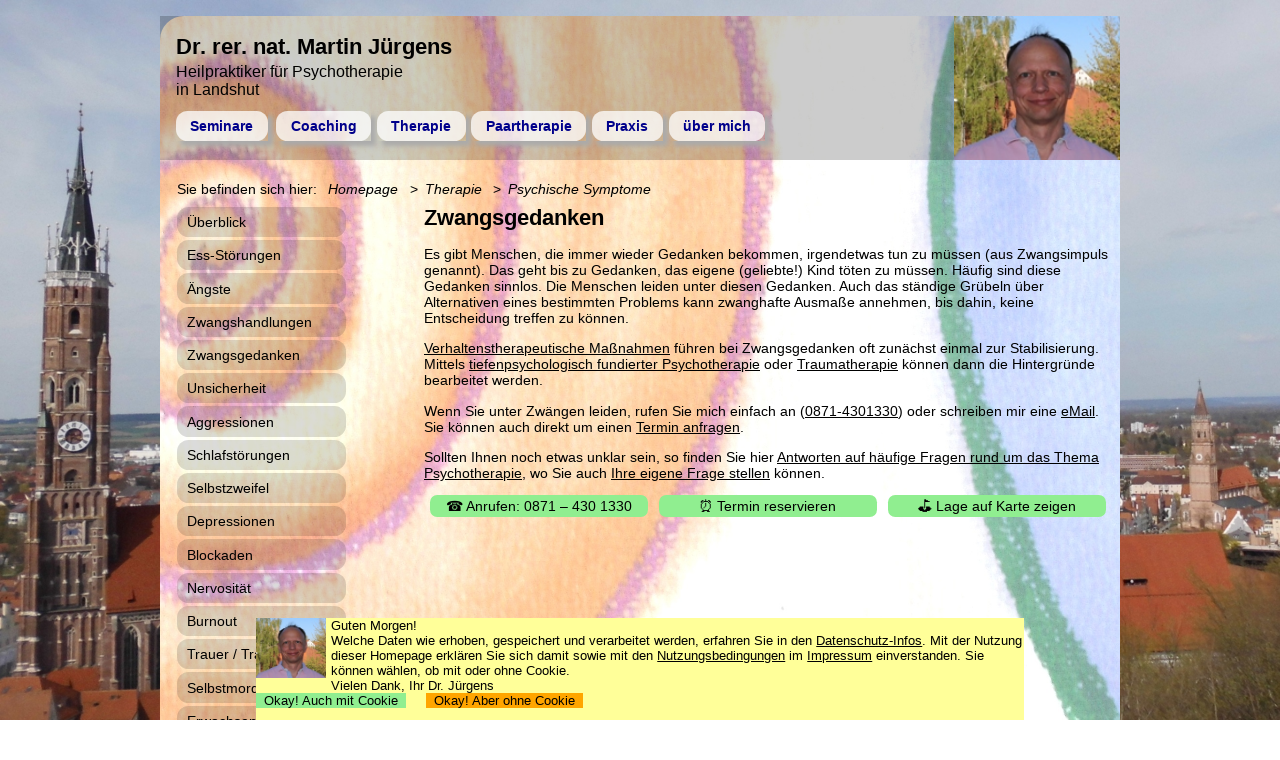

--- FILE ---
content_type: text/html; charset=UTF-8
request_url: https://www.drmj.de/landshut.php?ort=0800-0h04
body_size: 11569
content:
<html>
<head>
	<META NAME="Author" CONTENT="Dr. rer. nat. Martin J&uuml;rgens">
	<META NAME="Copyright" CONTENT="1998 - 2016 Dr. rer. nat. Martin J&uuml;rgens">
	<META http-equiv="expires" content="0">
	<META name="robots" content="follow">
	<META NAME="revisit-after" CONTENT="10 days">
	<META NAME="Language" CONTENT="deutsch, german, de">
	<META NAME="description" CONTENT="Verhaltenstherapie, Hypnose, Tiefenpsychologie und Traumatherapie werden eingesetzt bei  Zwangsgedanken, st&auml;ndigem Gr&uuml;beln usw.">
	<META NAME="keywords" CONTENT="Zwangsgedanken, Zwangsimpulse, Magie, gr&uuml;beln, Gr&uuml;belei, Nachdenken, Sinnieren, Br&uuml;ten, Denken, Sinnen, T&uuml;fteln, st&auml;ndig, Heilpraktiker, Psychotherapie, Traumatherapie, Mentaltraining, Gespr&auml;chstherapie, Lebenskrise, Konflikte, Partnerschaft, Stress, Lernschwierigkeiten, kein Heilungsversprechen, Hypnose, Tiefenpsychologie">
	<META NAME="Publisher" CONTENT="www.drmj.de">
	<META HTTP-EQUIV="Reply to" CONTENT="martin.juergens@drmj.de">
<meta charset="utf-8"/>
<meta name="viewport" content="width=device-width, initial-scale=1.0"/>
<style type="text/css">

/********************************************************************
*********************************************************************
			Mobiltelefon-Ansicht
********************************************************************
********************************************************************/

html {
	-webkit-text-size-adjust:none; /*automatische Text-Anpassung im iPhone etc. ausschalten: https://developer.apple.com/library/content/documentation/AppleApplications/Reference/SafariWebContent/AdjustingtheTextSize/AdjustingtheTextSize.html*/
}

body {
    margin: 0 auto;
	padding: 0 0.2em; /* nix oben & unten + etwas Abstand l und r*/
	
    max-width: 60em; 
	
	display:-webkit-flex;
	display: flex;
	-webkit-flex-flow: row wrap;	
	flex-flow: row wrap;
	
	color: black; 
/*	font-family: Helvetica,Arial,sans-serif;
/*	font-size: 0.8em;*/

	font: normal 0.8rem Arial, sans-serif;/**/

	background-image: url(./bilder/hintergrund.jpg); /* unten aufheben und in Landshut.jpg ändern */
	background-repeat: repeat-y; /* no-repeat; */
	background-size: cover; /*"cover statt 200% macht, dass alles von oben bis unten zu sehen ist */
	background-attachment: fixed;

}

p, a, ul, ol, li, input, textarea, select, li a, p a, article p a, td p, span a, span, td a, figcaption, div#Fallbeispiel h2, div#Fallbeispiel p, div#einfaq h1 {
	font: normal 0.8rem Arial, sans-serif;
	color: black;
}


h1 {
	/*font-size: 1.4em;*/
	font-size: 1.2rem;
	margin: 0.8em 0em 0em;
}	
	
h2 {
	/*font-size: 1.2em;*/
	font-size: 1.0rem;
	margin: 0.5em 0;
}	
	
h3 {
	font-size: 0.8rem;
	margin: 0.5em 0;
	font-weight: normal;
	text-decoration: underline; 
}	

/*a {
	color: black;
}*/

a:hover {
	color: white;
	background-color: silver;
	border-radius: 0.2em;
}
	
/*p.text {
	font: normal 0.8em Arial, sans-serif;}*/

p.isokay {
	color:darkgreen;
	}
p.info {
	color:blue;
	}
p.warning {
	color:black;
	}
p.fehler {
	color:red;
	}
p.critical {
	color:red;
	font-weight:bold;
	}

header, nav, article, section, aside, x-footer, nav#sibesihi {
	margin: 0.01px;
	-webkit-flex: 1 100%;
	flex: 1 100%;
	}

div#drmjhppsy {
	-webkit-flex: 1 auto;
	flex: 1 auto;	
	}
	
/*section {
	}*/
	
article {
	-webkit-flex: 3 1 0%;
	flex: 3 1 0%;
	}
	
header {
	background-color: rgba(0, 0, 0, 0.2);
	height: 12em;
}

x-header * {
  	-webkit-flex: 1 1 0%;
	flex: 1 1 0%;
}	

header img {
	margin-right: 1em; 
	height: 6em;
	float: left;
}

header div {
	display:-webkit-flex;
	display: flex;
	align-items: flex-start;
	align-content: center;
	-webkit-flex-flow:  row wrap;
	flex-flow: row wrap;  
	padding: 1.2em 0;
}

header div h1 {
	font-size: 1.2em;
	-webkit-flex: 1 1 100%;
	flex: 1 1 100%;
	margin: 0;
}

header div h2 {
	font-size: 1em;
	font-weight: normal;
	-webkit-flex: 1 1 100%;
	flex: 1 1 100%;
	margin: 0;
}

div#Alles {
    margin: 0 auto;      /* standardkonforme horizontale Zentrierung */
}

/********************************************************************
			Mobil -- Hauptmenue
********************************************************************/

ul#Hauptmenue {
	margin: 0; 
	padding: 0;
	text-align: center;
	max-width: 20rem; /* damit 2 Zeilen entstehen -> macht aber Probleme, wenn Inhalt nicht breit genug ist */
  }

ul#Hauptmenue li {
	list-style: none;
	float: left;
	position: relative;
	margin: 0.2em 0.4em; /*top+bottom  6  right+left*/
	padding: 0;
	box-shadow: 5px 5px 5px 0px #aaaaaa;/**/
  }

/******** Vorschau beim Hauptmenue ********/

  ul#Hauptmenue li ul {
	border-radius:0.8em 0 0 0;
	background-color: rgba(255, 255, 255, 0.75);  /*entspricht: "background-color: white; opacity:0.75;" */
	padding: 0.3em; /* Größe des Randes  */
	padding-bottom: 0.6em;
    margin: 0; 
    position: absolute;
    top: 2em; left: -0.4em;
    display: none;  /* UnterHauptmenue ausblenden */
	z-index: 100;
}

ul#Hauptmenue li:hover ul {
    display: block;  /* UnterHauptmenue in modernen Browsern einblenden */
}

ul#Hauptmenue li ul li {
	border-radius:0.8em;
	/* background-color: rgba(50, 50, 50, 0.75); */
	background-color: rgba(80, 80, 80, 0.75);
	float: none;
	display: block;
	margin-bottom: 0em;
	box-shadow: none;
}

ul#Hauptmenue li ul li a{
	color: black;
	text-decoration: none; 
	font-weight: normal;
}

ul#Hauptmenue a, ul#Hauptmenue span {
    display: block;
    padding: 0.5em 1em;
    text-decoration: none; 
	font-weight: bold;
	color:darkblue;
	background-color: rgba(255, 255, 255, 0.75);  /*entspricht: "background-color: white; opacity:0.75;" */
	border-radius:0.8em;
}
* html ul#Hauptmenue a, * html ul#Hauptmenue span {
    width: 8.6em;   /* Breite nach altem MS-Boxmodell fuer IE 5.x */
    w\idth: 6.4em;  /* korrekte Breite fuer den IE 6 im standardkompatiblen Modus */
}

ul#Hauptmenue a:hover{
    border-color: white;
    border-left-color: black; border-top-color: black;
    color: white; background-color: gray;
}

/********************************************************************
			Mobil -- Aktion
********************************************************************/

a#Aktion {
	width: 100%;
	background-color: lightgreen; /*lightblue*/
	text-align: center;
	padding: 0.2em 0;
	margin: 0.2em 0;
	display:block;
	float: none;
	border-radius: 0.5em;
	text-decoration: none;
	clear: right; /* aufheben von "flow:right" eines möglichen Bildes, das zu hoch ist (oder Text zu klein) */
}

a#Aktion:hover {
	background-color: darkgreen;
	color:white;
}

/********************************************************************
			Mobil -- Sie befinden sich hier
********************************************************************/

nav#sibesihi{
	background-color: rgba(0, 0, 200, 0.2);
	padding-bottom: 0.4em;
	margin: 1em 0 1em 0;
}

nav#sibesihi p {
    margin: 0.6em 0 0 0.2em; /* left genauso wählen, wie margin bei a#sibesihiErste*/
	padding: 0.5em 0 0 0; /* oben Abstand, damit a nicht nach oben rausragt */
}

ul#sibesihi {
	margin: 0;
	padding: 0em;
	line-height: 2.2em;
}

ul#sibesihi li {
	list-style: none;
	margin: 0; 
	padding: 0.1em; /* macht Abstand zwischen den sibesihi-Punkten */
	max-width: 12em;	
	line-height: 2.2em;
}

ul#sibesihi a {
	border-radius: 0.8em;  
	padding: 0.5em 0.5em; /*top+bottom  &  right+left*/
	color: black; 

	background-color: rgba(255, 255, 255, 0.75);  /*entspricht: "background-color: white; opacity:0.75;" */
	border-radius:0.8em;
	/*font-size: 0.8em;*/
	font-size: 0.7rem;
	font-weight: bold;
    text-decoration: none; 
  
	white-space: nowrap;
}
 
ul#sibesihi a:hover {
	color: white; 
	background-color: gray;
}

li#sibesihiLetzte::before {
	content: "> ";
}

/*li#sibesihiVorLetzte::before {
	content: "... > ";
}*/

li#sibesihiVorLetzte, li#sibesihiLetzte {
	display: inline;
}
	
/* im Mobiltelefon ausblenden zu vieler Einträge: */
li#sibesihiErste, li#sibesihiPunkte, li#sibesihi {
	display: none;
}

/********************************************************************
			Mobil -- Untermenue
********************************************************************/

nav#Untermenue {
	background-color: rgba(0, 0, 200, 0.2);
	padding-bottom: 0.4em;
	margin: 1em 0 1em 0;
}

nav#Untermenue p {
    margin: 0.6em 0 0 0.2em; /* left genauso wählen, wie margin bei a#sibesihiErste*/
	padding: 0.5em 0 0 0; /* oben Abstand, damit a nicht nach oben rausragt */
}

ul#Untermenue {
	margin: 0;
	padding: 0em;
	line-height: 2.2em;
}

ul#Untermenue li {
	display: inline; /* block; */
	list-style: none;
	margin: 0; 
	padding: 0.1em; /* macht horizontalen Abstand zwischen den Untermenue-Punkten */
	max-width: 12em;
	line-height: 2.2em;
}

ul#Untermenue a {
	border-radius:0.8em;  
	display: inline;
	padding: 0.5em 0.5em; /*top+bottom  &  right+left*/
	color: black; 

	background-color: rgba(255, 255, 255, 0.75);  /*entspricht: "background-color: white; opacity:0.75;" */
	border-radius:0.8em;
	/*font-size: 0.8em;*/
	font-size: 0.7rem;
	font-weight: bold;
    text-decoration: none; 
  
	white-space: nowrap;
}
 
ul#Untermenue a:hover {
	color: white; 
	background-color: gray;
}

/********************************************************************
			Mobil -- Interessieren könnte Sie auch
********************************************************************/

aside#IkSa {
	display: none;
	background-color: rgba(0, 0, 0, 0.2);
    margin: 0.4em 0 1em 0; /* left genauso wählen, wie margin bei a#sibesihiErste*/
}

div#IksAGanzeListe {
	/*height: 0;
	overflow: hidden;*/
	transition: all linear 0.5s; /* schnell wieder ausblenden */
}

a#IkSaStartA:focus {
	background-color: red;
}

aside#IkSa:hover div#IksAGanzeListe {
	background-color: red;
	height: 8.8em;
	height: auto;
	/*overflow: visible;*/
	transition: all 1s ease 0; /* mittelschnell einblenden */
}

aside#IkSa:hover p#IkSaStart {
	background-color: rgba(0, 0, 0, 0.3);
	transition: all 1s ease 0;
}

aside#IkSa:hover	 p#IkSaStart::before {
	content: none; /* Löschen des "Aufklapp-Zeichens" vor dem Block, wenn Block aufgeklappt wird */
}

p#IkSaStart {
	margin: 0;
    padding: 0.4em 0.4em; /* left+right so wie a#IkSaOrtEins margin PLUS padding (jeweils left) hat*/
}

p#IkSaStart::before {
/*	content: uri('hintergrund.jpg');/**/
/*	content: url("http://src.selfhtml.org/dok.gif");/**/
	content: "[+] ";
}

p#IkSaListe {
    margin: 0.6em 0 0 0.2em; /* left genauso wählen, wie margin bei a#IkSaOrtEins*/
}

li#IkSaOrtEins, li#IkSaOrtMitte, li#IkSaOrtLetzter {
	list-style: none;
	float: left;
}

li#IkSaOrtLetzter {
	float: none;
}

a#IkSaOrtEins, a#IkSaOrtMitte, a#IkSaOrtLetzter {
	margin: 0em 0.2em; /*top+bottom  &  right+left | wenn r+left anders, dann margin auch bei "nav#IkSa p" anpassen */
    padding: 0.5em 0.5em; /*top+bottom  &  right+left*/
	background-color: rgba(200, 200, 200, 0.75);  /*entspricht: "background-color: white; opacity:0.75;" */
	border-radius:0.8em;
	/*font-size: 0.8em;*/
	font-size: 0.7rem;
	font-weight: bold;
    text-decoration: none; 
}

a#IkSaOrtEins:hover, a#IkSaOrtMitte:hover, a#IkSaOrtLetzter:hover {
	color: white; 
	background-color: gray;
}

/* im Mobiltelefon ausblenden zu vieler Einträge: */
li#IkSaOrtMitte, a#IkSaOrtMitte /* NICHT Letzte */ {
	display: none;
}


li#IkSaOrtMitte::before, li#IkSaOrtLetzter::before {
	content: ">";
}

/********************************************************************
			Mobil -- Fallbeispiel
********************************************************************/

div#Fallbeispiel {
	background-color: lightgrey;
	padding: 0.4rem;
}

div#Fallbeispiel h2 {
	font-style: italic;
	font-weight: bold;
}

div#Fallbeispiel p {
	font-style: italic;
}

div#Fallbeispiel li {
	font-style: italic;
}

/********************************************************************
			Mobil -- FAQ
********************************************************************/

div#einfaq h1, div#einfaq h1 a {
	text-decoration: none;
	clear: right;
}

div#einfaq h2 {
	font-size: 0.8rem;
}

div#einfaq h3 {
	font-size: 0.8rem;
	text-decoration: underline; 
	font-weight: normal;
}

div#einfaq h1 {
	padding: 0.2em 0;
	margin: 0.2em 0;
	border-radius: 0.5em;
	background-color: lightblue;
}

div#einfaq h1:before {
	content: "\0023E9";
	margin-left: 0.3rem;
	margin-right: 0.3rem;
}

div#einfaq p, div#einfaq ul, div#einfaq h2, div#einfaq h3 {
    display: none; /*block; */ /**/
	background-color: lightblue;
	margin: 0;
}

div#einfaq p, div#einfaq h2, div#einfaq h3 {
	padding: 0 0.4em 0.4em 1.8em;
}

div#einfaq ul {
	padding-bottom: 0.4em;
	spadding: 0 0 0.4em 0;
}

div#einfaq p:last-child {
	padding-left: 1.8em;
	border-radius: 0 0 0.5em 0.5em;
}

div#einfaq p:last-child {
	padding-bottom: 0.4rem;
	margin-bottom: 0.4rem;
}

div#einfaq:hover p, div#einfaq:hover ul, div#einfaq:hover h2, div#einfaq:hover h3 {
    display: block;  /* Antwort einblenden */
}

div#einfaq:hover  h1:before {
	content: "\23EC";
}

div#einfaq:hover  h1 {
	border-radius: 0.5em 0.5em 0 0;
	margin-bottom: 0;
}

div#einfaq:hover h1 a {
	color: black;
	background-color: rgba(0,0,0,0); /*keine Änderung*/
}

aside#faq h2:last-child {
	margin-top: 0.8em;
}

/********************************************************************
			Mobil -- Fuss / footer
********************************************************************/
	
footer {
	text-align: center;
	width: 100%;
	background-color: rgba(200, 200, 0, 0.8);
	padding-top: 0.4em; /* genauso wie padding-top von a, aber + 0.2 für Rand*/
	padding-bottom: 0.4em; 
	line-height: 2em;
	clear: left; /* aufheben von IkSa */	
	}
	

a#balkenorga {
	text-align: center;
	background-color: white;
	text-align: center;
	padding: 0.2em 0.8em; /* erster Wert muss sein wie oben*/
	x-display:block;
	x-float: left;
	border-radius: 0.5em;
	text-decoration: none;
	line-height: 2.1em;
}

a#balkenorga:hover {
	background-color: black;
	color:white;
}

a#balkenthema {
	background-color: yellow;
	text-align: center;
	padding: 0.2em 0.8em;
	x-display:block;
	x-float: left;
	border-radius: 0.5em;
	text-decoration: none;
}

a#balkenthema:hover {
	background-color: orange;
	color:white;
}

p#copyright {
	padding-top: 0em; /* aufheben des o.g. padding-top */	
	/*font-size: 0.6em;*/
	font-size: 0.6rem;
	line-height: 0.1em;
}

p#copyright a {
	font-size: 0.6rem;
}

/********************************************************************
			Mobil -- YouTube & FIGURE
********************************************************************/

iframe#YouTube, figure, figure img {
	width: 100%;
}

iframe#YouTube {
	width: 100vw;
	height: calc( 100vw / 553 * 300); 
	-padding: 0;
}


figure {
	margin: 0;
	margin-top: 1em;
}

figcaption {
	background: rgba(50, 50, 50, 0.2);
	padding: 0.75rem;
	text-align: center;
	font-size: 0.75rem;
	margin-bottom: 0.8em;
	margin-bottom: 0.75rem;
}

/********************************************************************
			Mobil -- CookieHinweis
********************************************************************/

div#CookieHinweis, div#FormAbsendenHinweis {
	position: fixed;
	bottom: 0;
	width: 100%;
	left: 0;
	height: 8rem;
	attachment: fixed;
	background-color: rgb(255,255,153);
	overflow:auto
}

div#FormAbsendenHinweis {
	visibility: hidden;
}

div#CookieHinweis img, div#FormAbsendenHinweis img {
	height: 3rem;
	float: left;
	margin: 0 0.2em 0.2em 0;
}

div#CookieHinweis p, div#CookieHinweis a, div#CookieHinweis p a, div#FormAbsendenHinweis p, div#FormAbsendenHinweis a, div#FormAbsendenHinweis p a {
	color: black;
	margin: 0;
	font-size: 0.6rem;
	text-decoration: none;
}

/********************************************************************
*********************************************************************
		breitere Smartphones
********************************************************************
********************************************************************/

@media all and (min-width: 28em) {

header {
	height: 9.3em;
}

/********************************************************************
			MobilQuer -- Hauptmenue
********************************************************************/

ul#Hauptmenue {
	max-width: 100%; /* damit 2 Zeilen entstehen, die die GANZE BREITE erfüllen */
}

ul#Hauptmenue li{
	margin: 0.2em 0.2em; /*top+bottom  6  right+left*/
	/*333*/
}
/********************************************************************
			breitere Smartphones -- YouTube, FIGURE
********************************************************************/

iframe#YouTube, figure {
	width: 20rem; /*width: 553  height:300*/
	float: right;
	margin-left: 0.5rem;
	clear: right;
}

figure {
	border-top: 0.5rem solid rgba(50, 50, 50, 0.2);
	border-left: 0.5rem solid rgba(50, 50, 50, 0.2);
	border-bottom: 0.5rem solid rgba(50, 50, 50, 0.2);
}

figure img, figure iframe, figcaption {border: none;}
figcaption { margin-bottom: 0.0em;}

iframe#YouTube {
	height: calc( 20rem / 553 * 300); 
	margin-bottom: 	0.75rem; /* ersetzt padding von figcaption!! */
}	

} /* @media all and (min-width: 28em) */
/********************************************************************
*********************************************************************
		Smart Phones quer und Tablets mit mittlerer Auflösung
********************************************************************
********************************************************************/

@media all and (min-width: 37.5em) {

	
header {
	height: 9.4em;
}

/********************************************************************
			MobilQuer -- Hauptmenue
********************************************************************/

ul#Hauptmenue {
	max-width: 100%; /* damit 2 Zeilen entstehen, die die GANZE BREITE erfüllen */
  }

/********************************************************************
			MobilQuer -- Aktion
********************************************************************/

p#Aktionen {
	display:-webkit-flex;
	display: flex;
	-webkit-flex-flow: row wrap;	
	flex-flow: row wrap;
}

a#Aktion {
	-webkit-flex: 1 auto;
	flex: 1 auto;	
	width: 10%;
	margin: 0em 0.4em;
}

/********************************************************************
			MobilQuer -- Sie befinden sich hier
********************************************************************/

li#sibesihiErste, li#sibesihi {
	display: inline;
}

li#sibesihi::before, li#sibesihiVorLetzte::before, li#sibesihiLetzte::before {
	content: "> ";/*1*/
}

li#sibesihiErste::before {
	content: "Sie befinden sich hier: ";
}

nav#sibesihi p {
	display: none;
}

nav#sibesihi {
	padding-top: 0.4em;
}

/* nav#sibesihi ul {
	margin-left: 0.7em;
} */ /*1*/

/********************************************************************
			MobilQuer -- YouTube & FIGURE
********************************************************************/

iframe#YouTube, figure {
	width: 24rem;
	float: right;
	margin-left: 1em;
}

iframe#YouTube {
	height: calc( 24rem / 553 * 300); 
}

/********************************************************************
			MobilQuer -- CookieHinweis 
********************************************************************/

div#CookieHinweis, div#FormAbsendenHinweis {
	height: 5rem;
}
	
} /* Smart Phones quer und Tablets mit mittlerer Auflösungv */



/********************************************************************
*********************************************************************
			Large screens
********************************************************************
********************************************************************/

@media all and (min-width: 55em) {

body {
	background-image: url(./bilder/landshut.jpg); /* unten aufheben und in Landshut.jpg ändern */
	background-repeat: repeat-y; /* no-repeat; */
	background-size: cover; /*"cover statt 200% macht, dass alles von oben bis unten zu sehen ist */
	background-attachment: fixed;

	max-width: 60em; /* auflösen der Beschränkung von oben*/

	font: normal 1rem Arial, sans-serif;/**/
	
	/*font-size: 1rem;*/

	}
	
p, a, ul, ol, li, input, textarea, select, li a, p a, article p a, td p, span a, span, td a, div#Fallbeispiel h2, div#Fallbeispiel p {
	font: normal 0.9rem Arial, sans-serif;/**/

}

div#Alles {
    max-width: 60em; 
    x-width: 110em; 

	border-top-left-radius: 1.5em;	
    margin: 1em auto;      /* standardkonforme horizontale Zentrierung: 1. oben/unten 2. l/r */
	
	background-image: url(./bilder/hintergrund.jpg); /* unten aufheben und in  ändern */
	background-repeat: repeat-y; /* no-repeat; */
	background-size: cover; /*"cover statt 200% macht, dass alles von oben bis unten zu sehen ist */
	background-attachment: fixed;
	color: black; 
	
	display:-webkit-flex;
	display: flex;
	-webkit-flex-flow: row wrap;	
	flex-flow: row wrap;
	align-content: flex-start;

	}

nav#sibesihi, nav#Untermenue, aside#IkSa {
	padding: 0 0.5em; /* nix oben & unten + etwas Abstand l und r*/	
	margin-left: 0.7em;
}

h1 {
	font-size: 1.4rem;
	margin: 0;
}	
	
h2 {
	font-size: 1.2rem;
	margin: 0.5em 0;
}	
	
h3 {
	font-size: 1.0rem;
	margin: 0.5em 0;
	font-weight: normal;
	text-decoration: underline; 
}	


/********************************************************************
			Large -- Kopf
********************************************************************/

header {
	display: block;
	background-color: rgba(0, 0, 0, 0.2);
	height: 9em;	
	padding-left: 1em;
	order: 10;
}
 
header img {
	float: right;
	margin-right: 0; 
	height: 9em;
}

header div {
	padding-top:0;
	padding-bottom:0;
}

header div h1 {
	font-size: 1.4em;
	font-weight: bold; /* normal; */
	margin-top: 0.8em;
	color:black; /* darkblue; */
}

header div h2 {
	font-size: 1em;
	font-weight: normal;
	margin-top: 0.2em;
	/* margin: 0; */
	color:black; /* darkblue; */
}
	
/********************************************************************
			Large -- Hauptmenue
********************************************************************/

ul#Hauptmenue {
	margin-top: 0.6em;
  }

ul#Hauptmenue li#ErstesHauptmenue {
	margin: 0.2em 0.4em 0.2em 0; /*top+bottom  6  right+left*/
	padding: 0;
  }

/********************************************************************
			Large -- Sie befinden sich hier
********************************************************************/

nav#sibesihi {
	order: 11;
	background-color: transparent;
	margin-top: 1em;
	margin-bottom: 0;

	display:-webkit-flex;
	display: flex;
	-webkit-flex-flow: row wrap;	
	flex-flow: row wrap;	

	font-size: 0.9rem;
	font-style: italic;
	font-weight: normal;

	padding-top: 0;
}

nav#sibesihi p {
    margin: 0 0 1em 0.8em;
	font-size: 0.9rem;
	line-height: 1.1em;
}

nav#sibesihi li {
	padding: 0;
    margin: 0;
}

nav#sibesihi a {
	font-style: italic;
	font-size: 0.9rem;
	font-weight: normal;
    margin: 0;
    visibility: visible; 
	background-color: transparent;
	white-space: normal;
}

li#sibesihiErste, li#sibesihi {
	display: inline;
}

li#sibesihi::before, li#sibesihiVorLetzte::before, li#sibesihiLetzte::before {
	content: ">";
}


/********************************************************************
			Large -- Untermenue
********************************************************************/

nav#Untermenue {
	order: 12;
	background-color: transparent;
	-webkit-flex: 1 auto;
	flex: 1 auto;
	margin: 0em 0 1em 0;
}


nav#Untermenue p {	/* verschwinden lassen */
	visibility:hidden;
	margin: 0;
	padding: 0;
	line-height: 0;
	width: 0;
}

ul#Untermenue {
	/* background-color: red; */
	line-height: 100%;
	padding: 0em;
	float: left;
	margin: 0 0.5em 0 0.5em; 
 }
ul#Untermenue li {
	display: block; /* inline block; */
	list-style: none;
	margin: 0; 
	padding: 0.1em; /* macht Abstand zwischen den Untermenue-Punkten */
	max-width: 13em;
	}
ul#Untermenue a {
	display: block; /* block; */
	border-radius:0.8em;  
	padding: 0.5em 0.7em 0.5em 0.7em;

	background-color: rgba(0, 0, 0, 0.14);
	
	color: black; 
	text-decoration: none; 
	/*font-size: 1em;*/
	font-size: 0.9rem;
	font-weight: normal;
	
	white-space: normal;
	width: 100%;
}
 
ul#Untermenue a:hover {
  color: white; 
  background-color: gray;
}



/********************************************************************
			Large -- Text
********************************************************************/
  
article {
	max-width: 37em; /* div#Alles hat 60em, abzüglich 13em des Untermenue = 47*/

	padding: 0 0.5em 0 0; /* nix oben & unten + etwas Abstand r, links ist durch Breite Abstand. Bei Änderung rechts auch bei FIGURE ändern!! */
	order: 20;
	-webkit-flex: 1 auto; 
	flex: 1 auto;
}

/********************************************************************
			Large -- FAQ
********************************************************************/

div#einfaq h1 a {
	padding-left: 0.2em;
}

div#einfaq h2, div#einfaq h3 {
	padding-left: 2em;
}

aside#faq {
	margin-bottom: 0.8rem;
}

aside#faq h2:last-child {
	display: none;
}

/********************************************************************
			Large -- Auch von Interesse
********************************************************************/

aside {
	order: 90;
}

/********************************************************************
			Large -- Fuss / footer
********************************************************************/

footer {
	order: 100;
	line-height: 1.8em;
	align-self: flex-end;
	}

p#copyright {
	margin: 0.2em 0 0 0;
}

/********************************************************************
			Large -- CookieHinweis
********************************************************************/

div#CookieHinweis, div#FormAbsendenHinweis {
	left: 5%;
	width: 90%;
	height: 6.4rem;
}

div#CookieHinweis img, div#FormAbsendenHinweis img {
	height: 3.8rem;
	float: left;
	margin: 0 0.4em 0 0;
}

div#CookieHinweis p, div#CookieHinweis a, div#CookieHinweis p a, div#FormAbsendenHinweis p, div#FormAbsendenHinweis a, div#FormAbsendenHinweis p a {
	margin: 0;
	font-size: 0.8rem;
	color: black;
}

/********************************************************************
			Large -- YouTube & FIGURE
********************************************************************/

figure {
	margin-right: -0.5em;
}

} /* Large screens */


/********************************************************************
*********************************************************************
			Noch größer: Text-Breite anpassen
********************************************************************
********************************************************************/

@media all and (min-width: 58em) {

article {
	max-width: 39em;
}

/********************************************************************
			Noch größer -- CookieHinweis
********************************************************************/

div#CookieHinweis, div#FormAbsendenHinweis {
	left: 10%;
	width: 80%;
	height: 6.4rem;
}

} /*Noch größer*/

/********************************************************************
*********************************************************************
			3 x Noch VIEL größer: Text-Breite anpassen
********************************************************************
********************************************************************/

@media all and (min-width: 60em) {

article {
	max-width: 41em;
}

} /*Noch VIEL größer 1*/

@media all and (min-width: 62em) {

article {
	max-width: 43em;
}

} /*Noch VIEL größer 2*/

@media all and (min-width: 80em) {

div#CookieHinweis, div#FormAbsendenHinweis {
	left: 20%;
	width: 60%;
}

} /*Noch VIEL größer 3*/
</style>
	<title>Psychotherapie von Zwangsgedanken in Landshut beim Heilpraktiker f&uuml;r Psychotherapie</title>
<link rel="apple-touch-icon" sizes="57x57" href="/apple-icon-57x57.png">
<link rel="apple-touch-icon" sizes="60x60" href="/apple-icon-60x60.png">
<link rel="apple-touch-icon" sizes="72x72" href="/apple-icon-72x72.png">
<link rel="apple-touch-icon" sizes="76x76" href="/apple-icon-76x76.png">
<link rel="apple-touch-icon" sizes="114x114" href="/apple-icon-114x114.png">
<link rel="apple-touch-icon" sizes="120x120" href="/apple-icon-120x120.png">
<link rel="apple-touch-icon" sizes="144x144" href="/apple-icon-144x144.png">
<link rel="apple-touch-icon" sizes="152x152" href="/apple-icon-152x152.png">
<link rel="apple-touch-icon" sizes="180x180" href="/apple-icon-180x180.png">
<link rel="icon" type="image/png" sizes="192x192"  href="/android-icon-192x192.png">
<link rel="icon" type="image/png" sizes="32x32" href="/favicon-32x32.png">
<link rel="icon" type="image/png" sizes="96x96" href="/favicon-96x96.png">
<link rel="icon" type="image/png" sizes="16x16" href="/favicon-16x16.png">
<link rel="manifest" href="/manifest.json">
<meta name="msapplication-TileColor" content="#ffffff">
<meta name="msapplication-TileImage" content="/ms-icon-144x144.png">
<meta name="theme-color" content="#ffffff">

<meta http-equiv="language" content="de">

<script type="application/ld+json">
{
	"@context": "https://schema.org",
	"@type": "WebSite",
	"url": "https://www.drmj.de/",
	"potentialAction": {
		"@type": "SearchAction",
		"target": "https://www.drmj.de/landshut.php?ort=0503&WhatToSearch={search_term_string}",
		"query-input": "required name=search_term_string"
		}
}
</script>






</head>
<body onload="" onunload="">

<div id="Alles">
	<header>
		<img src="/bilder/logo.jpg" alt="Dr. rer. nat. Martin J&uuml;rgens"> 
		<div id="drmjhppsy">
			<h1>Dr. rer. nat. Martin Jürgens</h1>
			<h2>Heilpraktiker für Psychotherapie<br>in Landshut</h1>
		</div>
		<nav>
			<ul id="Hauptmenue">
				
<li id="ErstesHauptmenue"><a href="https://www.drmj.de/landshut.php?ort=0600">Seminare</a>
<ul>
<li><a href="https://www.drmj.de/landshut.php?ort=0800-0h04-0600">Aktuelle Seminare</a></li>
<li><a href="https://www.drmj.de/landshut.php?ort=0800-0h04-0602">Seminar-Anmeldung</a></li>
<li><a href="https://www.drmj.de/landshut.php?ort=0800-0h04-0b00">Seminarthemen</a></li>
<li><a href="https://www.drmj.de/landshut.php?ort=0800-0h04-0603">AGBs</a></li>
<li><a href="https://www.drmj.de/landshut.php?ort=0800-0h04-0601">Wiederrufsrecht</a></li>
</ul>
</li>
<li><a href="https://www.drmj.de/landshut.php?ort=0r00">Coaching</a>
<ul>
<li><a href="https://www.drmj.de/landshut.php?ort=0800-0h04-0r00">&Uuml;berblick Coaching</a></li>
<li><a href="https://www.drmj.de/landshut.php?ort=0800-0h04-0s00">Ziele und Inhalte</a></li>
<li><a href="https://www.drmj.de/landshut.php?ort=0800-0h04-0w00">Methoden</a></li>
<li><a href="https://www.drmj.de/landshut.php?ort=0800-0h04-0x00">Der Coach</a></li>
<li><a href="https://www.drmj.de/landshut.php?ort=0800-0h04-0y00">Spezielle Themen</a></li>
<li><a href="https://www.drmj.de/landshut.php?ort=0800-0h04-0r01">Kosten und Dauer</a></li>
<li><a href="https://www.drmj.de/landshut.php?ort=0800-0h04-0r02">&Ouml;rtlichkeit</a></li>
<li><a href="https://www.drmj.de/landshut.php?ort=0800-0h04-0z00">Nebenwirkungen</a></li>
<li><a href="https://www.drmj.de/landshut.php?ort=0800-0h04-1i00">FAQ</a></li>
</ul>
</li>
<li><a href="https://www.drmj.de/landshut.php?ort=0800">Therapie</a>
<ul>
<li><a href="https://www.drmj.de/landshut.php?ort=0800">Therapie-&Uuml;berblick</a></li>
<li><a href="https://www.drmj.de/landshut.php?ort=0800-0h04-1s00">Paartherapie</a></li>
<li><a href="https://www.drmj.de/landshut.php?ort=0800-0h04-0f00">Methoden im Detail</a></li>
<li><a href="https://www.drmj.de/landshut.php?ort=0802">Krankenkassen</a></li>
<li><a href="https://www.drmj.de/landshut.php?ort=0800-0h00">Psychische Symptome</a></li>
<li><a href="https://www.drmj.de/landshut.php?ort=0800-0h04-0j00">Sexualst&ouml;rungen</a></li>
<li><a href="https://www.drmj.de/landshut.php?ort=0800-0h04-0p00">K&ouml;rperliche Symptome</a></li>
<li><a href="https://www.drmj.de/landshut.php?ort=0806">Kosten</a></li>
<li><a href="https://www.drmj.de/landshut.php?ort=0800-0h04-0205">Freie Termine</a></li>
<li><a href="https://www.drmj.de/landshut.php?ort=0807">Vorbeugung</a></li>
<li><a href="https://www.drmj.de/landshut.php?ort=0808">Krisenbew&auml;ltigung</a></li>
<li><a href="https://www.drmj.de/landshut.php?ort=0800-0h04-1300">FAQ</a></li>
</ul>
</li>
<li><a href="https://www.drmj.de/landshut.php?ort=1s00">Paartherapie</a>
<ul>
<li><a href="https://www.drmj.de/landshut.php?ort=0800-0h04-1s00">&Uuml;berblick Paartherapie</a></li>
<li><a href="https://www.drmj.de/landshut.php?ort=0800-0h04-1t00">Liebe, N&auml;he und Sex</a></li>
<li><a href="https://www.drmj.de/landshut.php?ort=0800-0h04-1y00">Reden, Streit, Gewalt</a></li>
<li><a href="https://www.drmj.de/landshut.php?ort=0800-0h04-2200">Lappalien &amp; Lebensthemen</a></li>
<li><a href="https://www.drmj.de/landshut.php?ort=0800-0h04-2600">Vertrauen, Eifersucht, Treue</a></li>
<li><a href="https://www.drmj.de/landshut.php?ort=0800-0h04-2a00">Stress, Langeweile</a></li>
<li><a href="https://www.drmj.de/landshut.php?ort=0800-0h04-2d00">Form des Zusammenlebens</a></li>
<li><a href="https://www.drmj.de/landshut.php?ort=0800-0h04-2i00">Trennung</a></li>
<li><a href="https://www.drmj.de/landshut.php?ort=0800-0h04-2n00">Ex-Partner</a></li>
<li><a href="https://www.drmj.de/landshut.php?ort=0800-0h04-2o00">Kinder kriegen &amp; erziehen</a></li>
<li><a href="https://www.drmj.de/landshut.php?ort=0800-0h04-2t00">Streit mit der Familie</a></li>
<li><a href="https://www.drmj.de/landshut.php?ort=0800-0h04-2w00">Partnersuche, Beziehungsarten</a></li>
<li><a href="https://www.drmj.de/landshut.php?ort=0800-0h04-2z00">Vorbeugung</a></li>
<li><a href="https://www.drmj.de/landshut.php?ort=0800-0h04-3d00">Methodik Paartherapie</a></li>
<li><a href="https://www.drmj.de/landshut.php?ort=0800-0h04-1k00">FAQ</a></li>
</ul>
</li>
<li><a href="https://www.drmj.de/landshut.php?ort=0200">Praxis</a>
<ul>
<li><a href="https://www.drmj.de/landshut.php?ort=0800-0h04-0201">Anreise</a></li>
<li><a href="https://www.drmj.de/landshut.php?ort=0800-0h04-0202">R&auml;ume</a></li>
<li><a href="https://www.drmj.de/landshut.php?ort=0800-0h04-0203">Kontakt</a></li>
<li><a href="https://www.drmj.de/landshut.php?ort=0800-0h04-0204">&Ouml;ffnungszeiten</a></li>
<li><a href="https://www.drmj.de/landshut.php?ort=0800-0h04-0205">Freie Termine</a></li>
<li><a href="https://www.drmj.de/landshut.php?ort=0800-0h04-0207">Info-eMail bei freien Terminen</a></li>
</ul>
</li>
<li><a href="https://www.drmj.de/landshut.php?ort=0100">&uuml;ber mich</a>
<ul>
<li><a href="https://www.drmj.de/landshut.php?ort=0800-0h04-0101">Zur Person</a></li>
<li><a href="https://www.drmj.de/landshut.php?ort=0800-0h04-0f00">Methoden</a></li>
<li><a href="https://www.drmj.de/landshut.php?ort=0800-0h04-0102">Publikationen</a></li>
<li><a href="https://www.drmj.de/landshut.php?ort=0800-0h04-0103">Anreise</a></li>
<li><a href="https://www.drmj.de/landshut.php?ort=0800-0h04-0104">Kontakt</a></li>
<li><a href="https://www.drmj.de/landshut.php?ort=0800-0h04-0105">Berufsbezeichnung</a></li>
<li><a href="https://www.drmj.de/landshut.php?ort=0800-0h04-1r00">FAQ</a></li>
</ul>
</li>
			</ul>
		</nav>
  	</header>
	<article>
		<h1>Zwangsgedanken</h1>

<p>Es gibt Menschen, die immer wieder Gedanken bekommen, irgendetwas tun zu m&uuml;ssen (aus Zwangsimpuls genannt). Das geht bis zu Gedanken, das eigene (geliebte!) Kind t&ouml;ten zu m&uuml;ssen. H&auml;ufig sind diese Gedanken sinnlos. Die Menschen leiden unter diesen Gedanken. Auch das st&auml;ndige Gr&uuml;beln &uuml;ber Alternativen eines bestimmten Problems kann zwanghafte Ausma&szlig;e annehmen, bis dahin, keine Entscheidung treffen zu k&ouml;nnen.</p>

<p><a href="https://www.drmj.de/landshut.php?ort=0800-0h04-0f0c#">Verhaltenstherapeutische Ma&szlig;nahmen</a> f&uuml;hren bei Zwangsgedanken oft zun&auml;chst einmal zur Stabilisierung. Mittels <a href="https://www.drmj.de/landshut.php?ort=0800-0h04-0f0a#">tiefenpsychologisch fundierter Psychotherapie</a> oder <a href="https://www.drmj.de/landshut.php?ort=0800-0h04-0f02#">Traumatherapie</a> k&ouml;nnen dann die Hintergr&uuml;nde bearbeitet werden.</p>


<p>Wenn Sie unter Zw&auml;ngen leiden, rufen Sie mich einfach an (<a href="tel:08714301330">0871-4301330</a>) oder schreiben mir eine <a href="mailto:martin.juergens@drmj.de?subject=Behandlung%20von%20Zwangsgedanken">eMail</a>. Sie k&ouml;nnen auch direkt um einen <a href="https://www.drmj.de/landshut.php?ort=0800-0h04-0205#">Termin anfragen</a>.</p>

<p>Sollten Ihnen noch etwas unklar sein, so finden Sie hier <a href="https://www.drmj.de/landshut.php?ort=0800-0h04-1100#">Antworten auf h&auml;ufige Fragen rund um das Thema Psychotherapie</a>, wo Sie auch <a href="https://www.drmj.de/landshut.php?ort=0800-0h04-1100#">Ihre  eigene Frage stellen</a> k&ouml;nnen.</p>
				<p id="Aktionen">
			<a id="Aktion" href="Tel:08714301330">&#x260E; Anrufen: 0871&nbsp;–&nbsp;430&nbsp;1330</a> 
			<a id="Aktion" href="https://www.drmj.de/landshut.php?ort=0800-0h04-0205">&#x23F0; Termin reservieren</a> 
			<a id="Aktion" href="https://www.drmj.de/landshut.php?ort=0800-0h04-0201">&#x26F3; Lage auf Karte zeigen</a>
		</p>
		</article>
    <nav id="sibesihi">
		<p>Sie befinden sich hier:</p>
<ul id="sibesihi">
<li id="sibesihiErste"><a href="https://www.drmj.de/" id="sibesihiErste">Homepage</a></li>
<li id="sibesihiVorLetzte"><a href="https://www.drmj.de/landshut.php?ort=0800" id="sibesihiVorLetzte">Therapie</a></li>
<li id="sibesihiLetzte"><a href="https://www.drmj.de/landshut.php?ort=0800-0h00" id="sibesihiLetzte">Psychische Symptome</a></li>
</ul>
    </nav>
	
<script type="application/ld+json">
{
 "@context": "http://schema.org",
 "@type": "BreadcrumbList",
 "itemListElement":
 [
  {
   "@type": "ListItem",
   "position": 1,
   "item":
   {
    "@id": "https://www.drmj.de/",
    "name": "Heilpraktiker f&uuml;r Psychotherapie in Landshut"
    }
  },
  {
   "@type": "ListItem",
   "position": 2,
   "item":
   {
    "@id": "https://www.drmj.de/landshut.php?ort=0800",
    "name": "Therapie"
    }
  },
  {
   "@type": "ListItem",
   "position": 3,
   "item":
   {
    "@id": "https://www.drmj.de/landshut.php?ort=0800-0h00",
    "name": "Psychische Symptome"
    }
  },
  {
   "@type": "ListItem",
   "position": 4,
   "item":
   {
    "@id": "www.drmj.de/landshut.php?ort=0800-0h04",
    "name": "Zwangsgedanken"
    }
  }
 ]
}
</script>
   <nav id="Untermenue">
		<p id="Untermenue">Unterpunkte von &quot;Psychische Symptome&quot;:</p>
<ul id="Untermenue">
<li><a href="https://www.drmj.de/landshut.php?ort=0800-0h00">&Uuml;berblick</a></li>
<li><a href="https://www.drmj.de/landshut.php?ort=0800-0h01">Ess-St&ouml;rungen</a></li>
<li><a href="https://www.drmj.de/landshut.php?ort=0800-0h02">&Auml;ngste</a></li>
<li><a href="https://www.drmj.de/landshut.php?ort=0800-0h03">Zwangshandlungen</a></li>
<li><a href="https://www.drmj.de/landshut.php?ort=0800-0h04">Zwangsgedanken</a></li>
<li><a href="https://www.drmj.de/landshut.php?ort=0800-0h05">Unsicherheit</a></li>
<li><a href="https://www.drmj.de/landshut.php?ort=0800-0h06">Aggressionen</a></li>
<li><a href="https://www.drmj.de/landshut.php?ort=0800-0h07">Schlafst&ouml;rungen</a></li>
<li><a href="https://www.drmj.de/landshut.php?ort=0800-0h08">Selbstzweifel</a></li>
<li><a href="https://www.drmj.de/landshut.php?ort=0800-0h0a">Depressionen</a></li>
<li><a href="https://www.drmj.de/landshut.php?ort=0800-0h09">Blockaden</a></li>
<li><a href="https://www.drmj.de/landshut.php?ort=0800-0h0b">Nervosit&auml;t</a></li>
<li><a href="https://www.drmj.de/landshut.php?ort=0800-0h0c">Burnout</a></li>
<li><a href="https://www.drmj.de/landshut.php?ort=0800-0h0d">Trauer / Traurigkeit</a></li>
<li><a href="https://www.drmj.de/landshut.php?ort=0800-0h0e">Selbstmord / Suizid</a></li>
<li><a href="https://www.drmj.de/landshut.php?ort=0800-0h0f">Erwachsenen-ADHS</a></li>
<li><a href="https://www.drmj.de/landshut.php?ort=0800-0h04-1300">FAQ</a></li>
</ul>
    </nav>
	
	
	
	
	<footer>
		<a id="balkenthema" href="https://www.drmj.de/landshut.php?ort=0800-0h04-0302">Login</a>
		<a id="balkenthema" href="https://www.drmj.de/landshut.php?ort=0800-0h04-0503">Suche</a>
		<a id="balkenthema" href="https://www.drmj.de/landshut.php?ort=0800-0h04-0205">96 Termine frei</a>
		<br />
		<a id="balkenorga" href="https://www.drmj.de/landshut.php?ort=0800-0h04-3r00">Datenschutz</a>
		<a id="balkenorga" href="https://www.drmj.de/landshut.php?ort=0800-0h04-0301">Impressum</a>
		<a id="balkenorga" href="https://www.drmj.de/landshut.php?ort=0800-0h04-0301">Nutzungsbedingungen</a>
		<p id="copyright">&copy; 1998 - 2018 <a href="mailto:martin.juergens@drmj.de"class="untererbalken">Dr. rer. nat. Martin J&uuml;rgens</a>. All Rights Reserved.</p>
	</footer>

			<!----&#x25BD; 
			<p id="Abstand4Einblendung">&nbsp;</p>-->
</div>
</body>
</html>





















<script language="JavaScript">
var rOpacity;

function CookieOk() {
var dtJetzt = new Date();
var dtExpires = new Date(dtJetzt.getTime() + 3600*24*365*10);
document.cookie = "MTUser=1643435015690d813fe5c42; expires=" + dtExpires.toGMTString();
if (typeof AnzeigeUmschaltenCookie === 'function') { AnzeigeUmschaltenCookie(); }
FensterDankeAnzeigen();
} // function CookieOk

function CookieNok() {
var sUrlPlusPlus;
sUrlPlusPlus = "tic=1643435015690d813fe5c42&zte=1762492735&kec=1";
// Fuer alle Links
for (var iLinkNr=0; iLinkNr < document.links.length; ++iLinkNr) {
	// Wenn kein Querystring vorhanden
	if (document.links[iLinkNr].search == "") {
		document.links[iLinkNr].search = "?" + sUrlPlusPlus;
	} else {
		document.links[iLinkNr].search = document.links[iLinkNr].search + "&" + sUrlPlusPlus;
	} // Wenn kein Querystring vorhanden
if (typeof AnzeigeUmschaltenUrlTic === 'function') { AnzeigeUmschaltenUrlTic(); }
} // Fuer alle Links

// Fuer alle Forms
for (var iLinkNr=0; iLinkNr < document.forms.length; ++iLinkNr) {
	// Wenn kein Querystring vorhanden
	if (document.forms[iLinkNr].action == "") {
		document.forms[iLinkNr].action = "?" + sUrlPlusPlus;
	} else {
		document.forms[iLinkNr].action = document.forms[iLinkNr].action + "&" + sUrlPlusPlus;
	} // Wenn kein Querystring vorhanden
} // Fuer alle forms

FensterDankeAnzeigen();
} // function CookieNok

function FensterDankeAnzeigen() {
var sNeuerText;
sNeuerText = "<p><img src=\"/bilder/logo.jpg\">Vielen Dank f&uuml;r Ihre M&uuml;he!<br />Ihr Dr. J&uuml;rgens</p><p style=\"font-style:italic\">PS: Dieser Hinweis <br />schlie&szlig;t sich automatisch</p><p><a href=\"\" onClick=\"rOpacity=0;CookieFensterSchliessen();return false;\"  style=\"background-color:lightgreen;text-decoration:none;\">&nbsp; Hinweis jetzt sofort schlie&szlig;en &nbsp;</a></p>";
if (document.all) {
	document.all.CookieHinweis.innerHTML = sNeuerText;
} else {
	document.getElementById("CookieHinweis").innerHTML = sNeuerText;	
}
rOpacity = 1;
oAusblenden = window.setInterval("CookieFensterSchliessen()",3000);
} // function FensterDankeAnzeigen

function CookieFensterAnzeigen() {
if (document.all) {
	document.all.CookieHinweis.style.visibility = "visible";
	document.all.CookieHinweis.style.opacity = 1;
} else {
	document.getElementById("CookieHinweis").style.visibility = "visible";
	document.getElementById("CookieHinweis").style.opacity = 1;
}
	
} // function CookieFensterAnzeigen

function CookieFensterSchliessen() {
// rOpacity von 10 bis 1 setzt Opacity von CookieHinweis
// rOpacity von 0 blendet CookieHinweis aus

// Wenn erster Aufruf
if (rOpacity == 1) {
	window.clearInterval(oAusblenden); 
	oAusblenden = window.setInterval("CookieFensterSchliessen()",100);
} // Wenn erster Aufruf

if (rOpacity > 0.1) {
	if (document.all) {
		document.all.CookieHinweis.style.opacity = rOpacity;
	} else {
		document.getElementById("CookieHinweis").style.opacity = rOpacity;
	}
	rOpacity = rOpacity - 0.05;
} else {
	if (document.all) {
		document.all.CookieHinweis.style.visibility = "hidden";
	} else {
		document.getElementById("CookieHinweis").style.visibility = "hidden";
	}		
	window.clearInterval(oAusblenden); 
}
} // function CookieFensterSchliessen
</script>


<div id="CookieHinweis">
	<p>
		<img src="/bilder/logo.jpg">
		Guten Morgen!<br />
		Welche Daten wie erhoben, gespeichert und verarbeitet werden, erfahren Sie in den 
		<a style="color:black;text-decoration:underline" href="https://www.drmj.de/landshut.php?ort=3r01">Datenschutz-Infos</a>. Mit der Nutzung dieser Homepage erkl&auml;ren Sie sich damit sowie mit den 
		<a style="color:black;text-decoration:underline" href="https://www.drmj.de/landshut.php?ort=0301">Nutzungsbedingungen</a> im <a style="color:black;text-decoration:underline" href="https://www.drmj.de/landshut.php?ort=0301">Impressum</a> einverstanden. Sie k&ouml;nnen w&auml;hlen, ob mit oder ohne Cookie.<br />
		Vielen Dank, Ihr&nbsp;Dr.&nbsp;J&uuml;rgens<br />
		<a href="#" onClick="CookieOk();return false;" style="color:black;text-decoration:none;background-color:lightgreen">&nbsp; Okay! Auch mit Cookie &nbsp;</a> &nbsp; &nbsp; <a href="#" 
													   onClick="CookieNok();return false;" style="color:black;text-decoration:none;background-color:orange">&nbsp; Okay! Aber ohne Cookie &nbsp;</a>
	</p>
</div>
</body></html>
<!--- Ladedauer=0.11354303359985 s --->